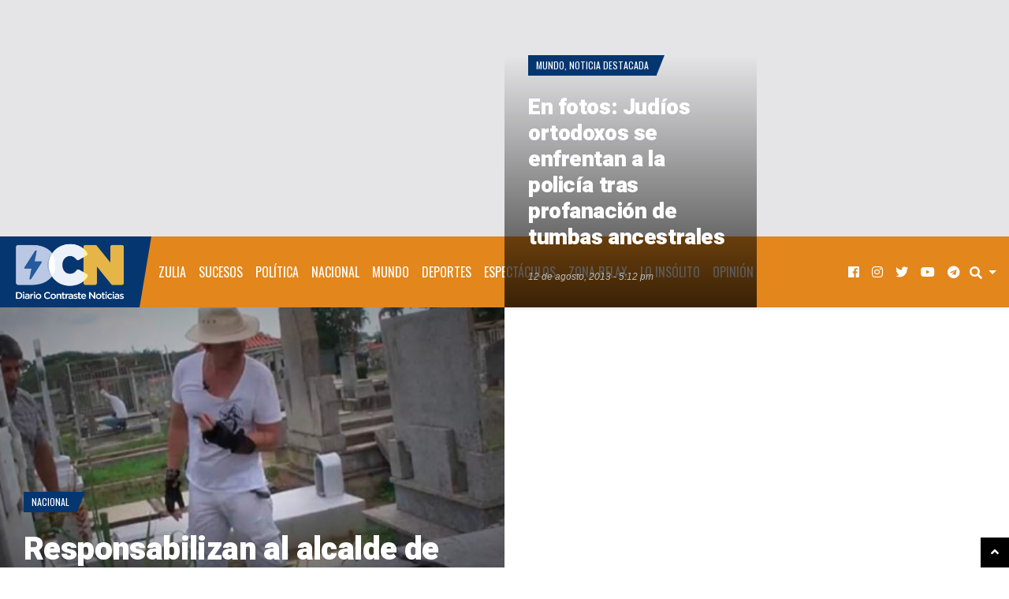

--- FILE ---
content_type: text/html; charset=utf-8
request_url: https://www.google.com/recaptcha/api2/aframe
body_size: 266
content:
<!DOCTYPE HTML><html><head><meta http-equiv="content-type" content="text/html; charset=UTF-8"></head><body><script nonce="XQyGgQKQss48UcezoKaeSA">/** Anti-fraud and anti-abuse applications only. See google.com/recaptcha */ try{var clients={'sodar':'https://pagead2.googlesyndication.com/pagead/sodar?'};window.addEventListener("message",function(a){try{if(a.source===window.parent){var b=JSON.parse(a.data);var c=clients[b['id']];if(c){var d=document.createElement('img');d.src=c+b['params']+'&rc='+(localStorage.getItem("rc::a")?sessionStorage.getItem("rc::b"):"");window.document.body.appendChild(d);sessionStorage.setItem("rc::e",parseInt(sessionStorage.getItem("rc::e")||0)+1);localStorage.setItem("rc::h",'1770141435220');}}}catch(b){}});window.parent.postMessage("_grecaptcha_ready", "*");}catch(b){}</script></body></html>